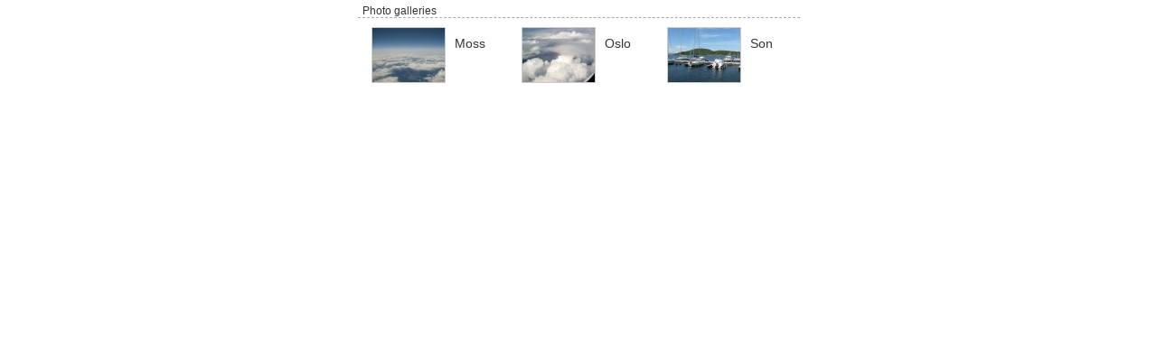

--- FILE ---
content_type: text/html; charset=UTF-8
request_url: https://www.jokisaari.net/norway/gallery/gallery.php
body_size: 6817
content:
<!DOCTYPE html PUBLIC "-//W3C//DTD XHTML 1.0 Transitional//EN" "http://www.w3.org/TR/xhtml1/DTD/xhtml1-transitional.dtd">
<html xmlns="http://www.w3.org/1999/xhtml">
<head>
<title>Photo galleries</title>
<meta http-equiv="Content-Type" content="text/html; charset=iso-8859-1"/>
<meta name="Generator" content="Weatimages"/>
<style type="text/css">
<!--
body {
	font-family:  Verdana, Helvetica, Arial, sans-serif;
	color: #333333;
	font-size: 11px;
	text-align: center;
	margin: 0px;
	padding: 0px;

}
a, a:link, a:visited {
	color: #A77107;
	text-decoration: none;
	padding: 0px;

}
a:hover {
	color: #fff;
	text-decoration: none;
	background-color: #CCCCCC;
}

}
.weatimages_thumbnail_cell {/* cell displayed in album view and containing image thumbnail, filename, description */
	font-family: Verdana, Helvetica, Arial, sans-serif;
	padding: 2px;
	border-style: solid;
	border-color: #DDDDDD;
	text-align: center;
	vertical-align: top;
}
.weatimages_thumb_border {/* border of thumbnail */
	padding: 0px;
	border-width: 1px;
	border-style: solid;
	border-color: #999999;
	margin: 0px;
}
.weatimages_link_size {/* links to original/resized image displayed under thumbnail in album */
	font-size: 9px;
	text-decoration: none;
	color: #333366;
	text-align: center;
}
.weatimages_filename {/* filename displayed under image thumbnail in album */
	font-size: 9px;
	color: #666666;
	font-weight: bold;
	text-align: center;
}
.weatimages_image_desc {/* description (from textfile or exif) displayed under image thumbnail in album */
	color: #555555;
	text-align: center;
}
.weatimages_pages_navigator {/* pager */
	font-size: 12px;
	color: #003366;
	text-align: center;
}
.weatimages_header {/* page title line - album/image name (or description) */
	font-size: 15px;
	color: #333333;
	margin-top: 0px;
	margin-bottom: 5px;
	margin-left: 20px;
	margin-right: 20px;
}
.weatimages_comment {/* string under page title - album/image description */
	font-size: 12px;
	color: #555555;
	margin-bottom: 3px;
	margin-left: 20px;
	margin-right: 20px;
}
.weatimages_thumb_album_name {/* album name shown on the right of album thumbnail */
	font-size: 14px;
	color: #333333;
}
.weatimages_thumb_album_desc {/* album decsription shown on the right of album thumbnail */
	font-size: 12px;
	color: #555555;
}
.weatimages_bigimage {/* style for big version of image */
	padding: 0px;
	border-width: 1px;
	border-style: solid;
	border-color: #999999;
	margin: 5px;
	text-align: center;
}
.weatimages_bigimage:hover {/* style for big version of image */
	padding: 0px;
	border-width: 1px;
	border-style: solid;
	border-color: #999999;
	margin: 5px;
	text-align: center;
}

.weatimages_container_navig {/* links to next/previous images displayed at the page vith big version of image */
	font-size: 11px;
	line-height: 20px;
	text-decoration: none;
	
}
.weatimages_toppest_navig {/* style for a div containing top navigational links - to parent albums and next/prev images */
	color: #555555;
	background-color: #FAFBFB;
	padding-top: 0px;
	padding-left: 20px;
	padding-right: 20px;
	margin-bottom: 10px;
}
.weatimages_hotkey_tip {/* tips beside links to next/previous images */
	font-size: 11px;
	color: #BBBBBB;
}
-->
</style>
<script language="javascript" type="text/javascript">
<!--
var slideshow_onload = null; //should be implemented as a function later in this document if it must be called onload
var slideshow = null; //should be implemented as a function later in this document when this function is needle

function go_link(link_object) {
	location.href = link_object.href;
}
function ev(e) { //process window events
	if (!e) var e = window.event;
	var key = (e.keyCode)? e.keyCode : ((e.which)?e.which:0);
	link_id = false;
	link_obj = null;
	if ((35 == key) && (true == e.ctrlKey)) { //ctrl + end
		link_id = 'page_last';
	}
	else if ((36 == key) && (true == e.ctrlKey)) { //ctrl + home
		link_id = 'page_first';
	}
	else if ((37 == key) && (true == e.ctrlKey)) { //ctrl + arrow left
		link_id = 'page_previous';
	}
	else if ((38 == key) && (true == e.ctrlKey)) { //ctrl + arrow up
		link_id = 'page_up';
	}
	else if ((39 == key) && (true == e.ctrlKey)) { //ctrl + arrow right
		link_id = 'page_next';
	}
	else if ((40 == key) && (true == e.ctrlKey)) { //ctrl + arrow down
		if (slideshow) {
			slideshow();
		}
	}
	if (link_id) link_obj = document.getElementById(link_id);
	if (link_obj) go_link(link_obj);
}
document.onkeydown = ev;

function onload_init() {
	if (slideshow_onload) {
		slideshow_onload();
	}
}
//-->
</script>
</head>
<body onload="onload_init();">
<table border="0" cellspacing="0" cellpadding="0" align="center" width="100%" style="margin-top:5px; margin-bottom:5px;"><tr><td colspan="5" align="center" valign="top"><table border="0" cellspacing="0" cellpadding="0" align="center" width="400"><tr><td align="left" style="font-size:12px; padding-left:5px;">Photo galleries<a name="weatimagesdirsblock" style="visibility:hidden;">&nbsp;</a></td></tr><tr><td align="center" valign="top" style="padding-left:5px; border-color:#AAAAAA; border-top-width:1px; border-top-style:dashed;"><table border="0" cellspacing="0" cellpadding="0" align="center" style="font-size:13px;"><tr><td align="right" valign="top" style="padding-left:10px; padding-right:0px; padding-top:10px;"><a href="/norway/gallery/gallery.php/Moss"><img src="/norway/gallery/gallery.php/././Moss/0001_Flying_high.jpg?action=thumb" style="border-color:#CCCCCC; border-width:1px; border-style:solid;"width="80" height="60" alt="Moss"/></a></td><td align="left" valign="top" style="padding-left:10px; padding-right:30px; padding-top:20px;"><span class="weatimages_thumb_album_name">Moss</span><br/><span class="weatimages_thumb_album_desc"></span></td><td align="right" valign="top" style="padding-left:10px; padding-right:0px; padding-top:10px;"><a href="/norway/gallery/gallery.php/Oslo"><img src="/norway/gallery/gallery.php/././Oslo/001_clouds.jpg?action=thumb" style="border-color:#CCCCCC; border-width:1px; border-style:solid;"width="80" height="60" alt="Oslo"/></a></td><td align="left" valign="top" style="padding-left:10px; padding-right:30px; padding-top:20px;"><span class="weatimages_thumb_album_name">Oslo</span><br/><span class="weatimages_thumb_album_desc"></span></td><td align="right" valign="top" style="padding-left:10px; padding-right:0px; padding-top:10px;"><a href="/norway/gallery/gallery.php/Son"><img src="/norway/gallery/gallery.php/././Son/0001_Guest_Marina_of_Son_town.jpg?action=thumb" style="border-color:#CCCCCC; border-width:1px; border-style:solid;"width="80" height="60" alt="Son"/></a></td><td align="left" valign="top" style="padding-left:10px; padding-right:30px; padding-top:20px;"><span class="weatimages_thumb_album_name">Son</span><br/><span class="weatimages_thumb_album_desc"></span></td></tr></table></td></tr></table></td></tr></table><br/>
</body>
</html>

